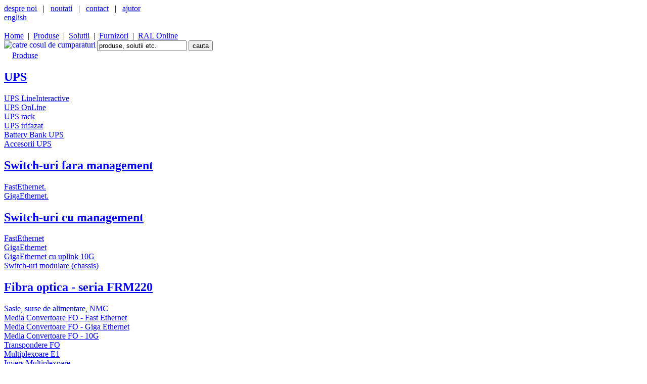

--- FILE ---
content_type: text/html; charset=utf-8
request_url: http://ral.ro/products/Unmanaged%20switches/all
body_size: 7636
content:
 




<!DOCTYPE html PUBLIC "-//W3C//DTD XHTML 1.0 Strict//EN" "http://www.w3.org/TR/xhtml1/DTD/xhtml1-strict.dtd">
<html xmlns="http://www.w3.org/1999/xhtml" xml:lang="en" lang="en">
<head>
    <meta name="google-site-verification" content="D-H-XraDE2oRep-Wq_31_vszRwq5jA5LAEEAtFDDjyc" />
    <link rel="shortcut icon"  type="image/x-icon" href="/images/logo/favicon.ico" />
    <title>Switch-uri fara management | RAL</title>
    <meta http-equiv="Content-Type" content="text/html; charset=utf-8" />
    <meta http-equiv="Content-Style-Type" content="text/css" />
    <meta name="description" content="Switch-uri fara management | RAL. Comanda online cu livrare in 24 ore. Preturi speciale pentru distribuitori." />
    <meta http-equiv="content-language" content="ro" />
    <meta name="google-site-verification" content="HRKBRIc9r_8Xgecvz8hcNjEzCAav09-4ZvsDT4zTvjw" />

    <link href="/stylesheets/organizer.css?1392905521" media="screen" rel="stylesheet" type="text/css" />
    <link href="/stylesheets/liquid-slider.css?1386889049" media="screen" rel="stylesheet" type="text/css" />
    <link href="/stylesheets/animate.css?1386850880" media="screen" rel="stylesheet" type="text/css" />    


    
	    
    

<script src="/javascripts/prototype.js?1261583700" type="text/javascript"></script>
<script src="/javascripts/effects.js?1261583699" type="text/javascript"></script>
<script src="/javascripts/dragdrop.js?1261583699" type="text/javascript"></script>
<script src="/javascripts/controls.js?1261583697" type="text/javascript"></script>
<script src="/javascripts/application.js?1261583693" type="text/javascript"></script>	
 
<script src="/javascripts/div_visibility.js?1261583699" type="text/javascript"></script>	
<script src="/javascripts/search.js?1430892214" type="text/javascript"></script>
<script src="/javascripts/md5.js?1261583699" type="text/javascript"></script>
<script src="/javascripts/others.js?1261583700" type="text/javascript"></script>

<script src="/javascripts/ymaps.js?1261583820" type="text/javascript"></script>
<script src="/javascripts/calendar_date_select/calendar_date_select.js?1261583694" type="text/javascript"></script>
<script src="/javascripts/calendar_date_select/format_ral.js?1261583695" type="text/javascript"></script>
<link href="/stylesheets/calendar_date_select/blue.css?1261491205" media="screen" rel="stylesheet" type="text/css" />
<script src="/javascripts/combined.js?1430892547" type="text/javascript"></script>
<script src="http://ajax.googleapis.com/ajax/libs/jquery/1.9.1/jquery.min.js"></script>
<script src="/javascripts/jquery.easing.1.3.js?1386849217" type="text/javascript"></script>
<script src="/javascripts/jquery.touchSwipe.min.js?1386849234" type="text/javascript"></script>
<script src="/javascripts/jquery.liquid-slider.min.js?1386849233" type="text/javascript"></script>

<script>
    jQuery.noConflict();
    $(function(){
	info(jQuery("#slider-id").liquidSlider());
    });
</script>



</head>

<body  id="ProductList">				

		   			
	    	      		
<div id="Header">	
	    <div class="Top">    	
	    	<div class="Registered">
																	        	    		
	    	</div>			
	        <div class="Menu2">	        					
				<a href="/presentation">despre noi</a> &nbsp; | &nbsp; 
				<a href="/info">noutati</a> &nbsp; | &nbsp; 
				<a href="/contact">contact</a> &nbsp; | &nbsp; 
				<a href="/help?from=products">ajutor</a>&nbsp;  &nbsp; &nbsp;  &nbsp;	
	        </div>
			<div class="Lang">
				<div class="Switch">								
																																	
					<script language = "javascript">
						writeEnglishURL();
					</script>
								
				</div>
	    	</div>
			<div class="Spacer1">&nbsp;</div>
			<div class="ShoppingCart">
			</div>
	    </div>		
	
	    <div class="Bottom" >
		    <div class="Menus">
			   <a href="/">Home</a>
				&nbsp;|&nbsp;
			   <a href="/products">Produse</a>
			    &nbsp;|&nbsp;
			   <a href="/solutions">Solutii</a>
				&nbsp;|&nbsp;
			   <a href="/suppliers">Furnizori</a>
			    &nbsp;|&nbsp;
			   <a href="/ralonline">RAL Online</a>
			   &nbsp;&nbsp;&nbsp;&nbsp;&nbsp;&nbsp;			   
		    </div>
			<div class="Toolbar">	
				<div style="float:left">
					<a href="/ralonline/shopping_cart" title="catre cosul de cumparaturi"><img alt="catre cosul de cumparaturi" src="/images/shopping_cart_empty_15.gif?1253113165" style="float:left; vertical-align:middle; padding-right:3px;" /></a>	    									 	    		
				</div>			
				
			</div>			
		    <div class="Search2">
				<form action="/search" id="SearchForm" method="post" name="SearchForm" onSubmit="return CheckSearch(this);"><div style="margin:0;padding:0;display:inline"><input name="authenticity_token" type="hidden" value="PH3yjCT3RWphkFj0b+mFpsobD82CBHVZX7dNX4dggMs=" /></div>
					<input id="search_key" name="search_key" onblur="javascript:BlurAddSearchKey();" onfocus="javascript:FocusBlankSearchKey()" type="text" value="produse, solutii etc." />
    					<input class="search_submit" name="commit" type="submit" value="cauta" />
				</form>	    	
		    </div>
	    </div>	
</div>
<div class="Clear"></div>

					
	
 
		<div class = "Menu">
			

<div id = "MenuList">
	
	<div class="Header">&nbsp;&nbsp;&nbsp; 
		<a href="/products/all">Produse</a>
	</div>			
	
		
		
		<div class="CategoryOff"><h2><a href="/products/UPS/all">UPS</a></h2></div>
		<div class = "SCategory">
			
				
				<span class="">
					<a href="/products/UPS/UPS%20LineInteractive">UPS LineInteractive</a>
				</span>
				<br>
			
				
				<span class="">
					<a href="/products/UPS/UPS%20OnLine">UPS OnLine</a>
				</span>
				<br>
			
				
				<span class="">
					<a href="/products/UPS/Rack%20mountable%20UPS">UPS rack</a>
				</span>
				<br>
			
				
				<span class="">
					<a href="/products/UPS/Three%20Phase%20UPS">UPS trifazat</a>
				</span>
				<br>
			
				
				<span class="">
					<a href="/products/UPS/Battery%20Bank%20UPS">Battery Bank UPS</a>
				</span>
				<br>
			
				
				<span class="">
					<a href="/products/UPS/UPS%20Accessories">Accesorii UPS</a>
				</span>
				<br>
			
		</div>	
		
		
		<div class="CategoryOn"><h2><a href="/products/Unmanaged%20switches/all">Switch-uri fara management</a></h2></div>
		<div class = "SCategory">
			
				
				<span class="">
					<a href="/products/Unmanaged%20switches/FastEthernet">FastEthernet.</a>
				</span>
				<br>
			
				
				<span class="">
					<a href="/products/Unmanaged%20switches/GigaEthernet">GigaEthernet.</a>
				</span>
				<br>
			
		</div>	
		
		
		<div class="CategoryOff"><h2><a href="/products/Managed%20switches/all">Switch-uri cu management</a></h2></div>
		<div class = "SCategory">
			
				
				<span class="">
					<a href="/products/Managed%20switches/FastEthernet">FastEthernet</a>
				</span>
				<br>
			
				
				<span class="">
					<a href="/products/Managed%20switches/GigaEthernet">GigaEthernet</a>
				</span>
				<br>
			
				
				<span class="">
					<a href="/products/Managed%20switches/GigaEthernet%20with%2010G%20uplink">GigaEthernet cu uplink 10G</a>
				</span>
				<br>
			
				
				<span class="">
					<a href="/products/Managed%20switches/Chassis%20switches">Switch-uri modulare (chassis)</a>
				</span>
				<br>
			
		</div>	
		
		
		<div class="CategoryOff"><h2><a href="/products/Fiber%20Optic%20-%20FRM220%20series/all">Fibra optica - seria FRM220</a></h2></div>
		<div class = "SCategory">
			
				
				<span class="">
					<a href="/products/Fiber%20Optic%20-%20FRM220%20series/Chassis,%20power%20supply,%20NMC">Sasie, surse de alimentare, NMC</a>
				</span>
				<br>
			
				
				<span class="">
					<a href="/products/Fiber%20Optic%20-%20FRM220%20series/Fast%20Ethernet%20Media%20Converters">Media Convertoare FO - Fast Ethernet</a>
				</span>
				<br>
			
				
				<span class="">
					<a href="/products/Fiber%20Optic%20-%20FRM220%20series/Giga%20Ethernet%20Media%20Converters">Media Convertoare FO - Giga Ethernet</a>
				</span>
				<br>
			
				
				<span class="">
					<a href="/products/Fiber%20Optic%20-%20FRM220%20series/10G%20Media%20Converters">Media Convertoare FO - 10G</a>
				</span>
				<br>
			
				
				<span class="">
					<a href="/products/Fiber%20Optic%20-%20FRM220%20series/Fiber%20Optic%20Transponders">Transpondere FO</a>
				</span>
				<br>
			
				
				<span class="">
					<a href="/products/Fiber%20Optic%20-%20FRM220%20series/E1%20Multiplexers">Multiplexoare E1</a>
				</span>
				<br>
			
				
				<span class="">
					<a href="/products/Fiber%20Optic%20-%20FRM220%20series/Inverse%20Multiplexers">Invers Multiplexoare</a>
				</span>
				<br>
			
				
				<span class="">
					<a href="/products/Fiber%20Optic%20-%20FRM220%20series/Fiber%20Optic%20Modems">Modem-uri Fibra Optica</a>
				</span>
				<br>
			
		</div>	
		
		
		<div class="CategoryOff"><h2><a href="/products/Fiber%20Optic%20-%20FMC%20series/all">Fibra Optica - seria FMC</a></h2></div>
		<div class = "SCategory">
			
				
				<span class="">
					<a href="/products/Fiber%20Optic%20-%20FMC%20series/Chassis">Sasie</a>
				</span>
				<br>
			
				
				<span class="">
					<a href="/products/Fiber%20Optic%20-%20FMC%20series/Mediaconverters">Media Convertoare</a>
				</span>
				<br>
			
		</div>	
		
		
		<div class="CategoryOff"><h2><a href="/products/Optic%20fiber/all">Fibra Optica</a></h2></div>
		<div class = "SCategory">
			
				
				<span class="">
					<a href="/products/Optic%20fiber/ETH-FO%20mediaconvertors">Media Convertoare ETH-FO</a>
				</span>
				<br>
			
				
				<span class="">
					<a href="/products/Optic%20fiber/E1%7CSerial-FO%20mediaconvertors">Media Convertoare E1|SERIAL-FO</a>
				</span>
				<br>
			
				
				<span class="">
					<a href="/products/Optic%20fiber/FO%20concentration%20solutions">Solutii de concentrare FO</a>
				</span>
				<br>
			
				
				<span class="">
					<a href="/products/Optic%20fiber/GBIC%20&amp;%20miniGBIC%20mediaconvertors">Module miniGBIC si GBIC</a>
				</span>
				<br>
			
				
				<span class="">
					<a href="/products/Optic%20fiber/CWDM%20solutions">Solutii CWDM</a>
				</span>
				<br>
			
				
				<span class="">
					<a href="/products/Optic%20fiber/GPON%20solutions">Solutii GPON</a>
				</span>
				<br>
			
				
				<span class="">
					<a href="/products/Optic%20fiber/Testers%20and%20analyzers">Testere si analizoare</a>
				</span>
				<br>
			
		</div>	
		
		
		<div class="CategoryOff"><h2><a href="/products/Optical%20Modules/all">Module Optice</a></h2></div>
		<div class = "SCategory">
			
				
				<span class="">
					<a href="/products/Optical%20Modules/Fast%20Ethernet%20SFP">SFP Fast Ethernet</a>
				</span>
				<br>
			
				
				<span class="">
					<a href="/products/Optical%20Modules/Giga%20Ethernet%20SFP">SFP Giga Ethernet</a>
				</span>
				<br>
			
				
				<span class="">
					<a href="/products/Optical%20Modules/Copper%20SFP">SFP Cupru</a>
				</span>
				<br>
			
				
				<span class="">
					<a href="/products/Optical%20Modules/SFP+">SFP+</a>
				</span>
				<br>
			
				
				<span class="">
					<a href="/products/Optical%20Modules/XENPAK">XENPAK</a>
				</span>
				<br>
			
				
				<span class="">
					<a href="/products/Optical%20Modules/XFP">XFP</a>
				</span>
				<br>
			
				
				<span class="">
					<a href="/products/Optical%20Modules/X2">X2</a>
				</span>
				<br>
			
				
				<span class="">
					<a href="/products/Optical%20Modules/CWDM">CWDM</a>
				</span>
				<br>
			
				
				<span class="">
					<a href="/products/Optical%20Modules/GBIC">GBIC</a>
				</span>
				<br>
			
		</div>	
		
		
		<div class="CategoryOff"><h2><a href="/products/Wireless%20devices/all">Echipamente Wireless</a></h2></div>
		<div class = "SCategory">
			
				
				<span class="">
					<a href="/products/Wireless%20devices/AP-indoor">AP-indoor</a>
				</span>
				<br>
			
				
				<span class="">
					<a href="/products/Wireless%20devices/Ap-outdoor">AP-outdoor</a>
				</span>
				<br>
			
				
				<span class="">
					<a href="/products/Wireless%20devices/Indor%20wireless%20antenna">Antene wireless indoor</a>
				</span>
				<br>
			
				
				<span class="">
					<a href="/products/Wireless%20devices/Outdoor%20wireless%20antenna">Antene wireless outdoor</a>
				</span>
				<br>
			
				
				<span class="">
					<a href="/products/Wireless%20devices/SOHO%20Routers">Routere SOHO</a>
				</span>
				<br>
			
				
				<span class="">
					<a href="/products/Wireless%20devices/Wirelss%20connectors">Conectica wireless</a>
				</span>
				<br>
			
				
				<span class="">
					<a href="/products/Wireless%20devices/Wireless%20adapters">Adaptoare wireless</a>
				</span>
				<br>
			
				
				<span class="">
					<a href="/products/Wireless%20devices/POE%20supply">Alimentare PoE</a>
				</span>
				<br>
			
		</div>	
		
		
		<div class="CategoryOff"><h2><a href="/products/VoIP%20devices/all">Echipamente VoIP</a></h2></div>
		<div class = "SCategory">
			
				
				<span class="">
					<a href="/products/VoIP%20devices/Digital%20phones">Telefoane digitale</a>
				</span>
				<br>
			
				
				<span class="">
					<a href="/products/VoIP%20devices/Analogic%20gateways">Gateway-uri analogice</a>
				</span>
				<br>
			
				
				<span class="">
					<a href="/products/VoIP%20devices/Digital%20gateways">Gateway-uri digitale</a>
				</span>
				<br>
			
				
				<span class="">
					<a href="/products/VoIP%20devices/IP%20PBX">Centrale IP PBX</a>
				</span>
				<br>
			
		</div>	
		
		
		<div class="CategoryOff"><h2><a href="/products/xDSL%20concentrations%20solutions/all">Solutii de concentrare xDSL</a></h2></div>
		<div class = "SCategory">
			
				
				<span class="">
					<a href="/products/xDSL%20concentrations%20solutions/ADLS%20clients">Clienti ADSL</a>
				</span>
				<br>
			
				
				<span class="">
					<a href="/products/xDSL%20concentrations%20solutions/VDSL%20clients">Clienti VDSL</a>
				</span>
				<br>
			
				
				<span class="">
					<a href="/products/xDSL%20concentrations%20solutions/G%20shdsl%20clients">Clienti G.shdsl</a>
				</span>
				<br>
			
				
				<span class="">
					<a href="/products/xDSL%20concentrations%20solutions/G%20shdslbis%20clients">Clienti G.SHDSL.bis</a>
				</span>
				<br>
			
				
				<span class="">
					<a href="/products/xDSL%20concentrations%20solutions/xDSL%20concentrators">Concentratoare xDSL</a>
				</span>
				<br>
			
		</div>	
		
		
		<div class="CategoryOff"><h2><a href="/products/E1%20devices/all">Echipamente E1</a></h2></div>
		<div class = "SCategory">
			
				
				<span class="">
					<a href="/products/E1%20devices/E1%20network%20acesss%20converters">Convertoare acces retea E1</a>
				</span>
				<br>
			
				
				<span class="">
					<a href="/products/E1%20devices/E1%20transport%20-%20modular">Echipamente modulare-Transport E1</a>
				</span>
				<br>
			
				
				<span class="">
					<a href="/products/E1%20devices/E1%20transport%20-%20compact">Echipamente compacte-Transport E1</a>
				</span>
				<br>
			
				
				<span class="">
					<a href="/products/E1%20devices/Testers">Echiapamente de testare</a>
				</span>
				<br>
			
		</div>	
		
		
		<div class="CategoryOff"><h2><a href="/products/Passive%20copper/all">Pasive cupru</a></h2></div>
		<div class = "SCategory">
			
				
				<span class="">
					<a href="/products/Passive%20copper/UTP%20network%20cable">Cablu retea UTP</a>
				</span>
				<br>
			
				
				<span class="">
					<a href="/products/Passive%20copper/FTP%20network%20cable">Cablu retea FTP</a>
				</span>
				<br>
			
				
				<span class="">
					<a href="/products/Passive%20copper/Special%20network%20cable">Cabluri retea speciale</a>
				</span>
				<br>
			
				
				<span class="">
					<a href="/products/Passive%20copper/Phone%20&amp;%20data%20connectors">Prize si Conectori de date/telefon</a>
				</span>
				<br>
			
				
				<span class="">
					<a href="/products/Passive%20copper/cat5%20UTP%20patchcords">Patch cord-uri UTP cat5</a>
				</span>
				<br>
			
				
				<span class="">
					<a href="/products/Passive%20copper/cat6%20UTP%20patchcords">Patch cord-uri UTP cat6</a>
				</span>
				<br>
			
				
				<span class="">
					<a href="/products/Passive%20copper/cat5%20FTP%20patchcords">Patch cord-uri FTP cat5</a>
				</span>
				<br>
			
				
				<span class="">
					<a href="/products/Passive%20copper/cat6%20FTP%20pathcords">Patch cord-uri FTP cat6</a>
				</span>
				<br>
			
				
				<span class="">
					<a href="/products/Passive%20copper/SFTP%20pathcords">Patch cord-uri SFTP</a>
				</span>
				<br>
			
				
				<span class="">
					<a href="/products/Passive%20copper/Patchpanel">Patchpanel</a>
				</span>
				<br>
			
				
				<span class="">
					<a href="/products/Passive%20copper/WireManager">WireManager</a>
				</span>
				<br>
			
				
				<span class="">
					<a href="/products/Passive%20copper/Cablare%20trunchiuri%20voce">Cablare trunchiuri voce</a>
				</span>
				<br>
			
				
				<span class="">
					<a href="/products/Passive%20copper/Installing%20tools">Unelte instalare</a>
				</span>
				<br>
			
				
				<span class="">
					<a href="/products/Passive%20copper/Network%20testers">Testere de retea</a>
				</span>
				<br>
			
		</div>	
		
		
		<div class="CategoryOff"><h2><a href="/products/Passive%20optic%20fiber/all">Pasive FibraOptica</a></h2></div>
		<div class = "SCategory">
			
				
				<span class="">
					<a href="/products/Passive%20optic%20fiber/FO%20cable">Cablu FO</a>
				</span>
				<br>
			
				
				<span class="">
					<a href="/products/Passive%20optic%20fiber/FO%20patchcords">Patchcord FO</a>
				</span>
				<br>
			
				
				<span class="">
					<a href="/products/Passive%20optic%20fiber/Pigtail%20FO">Pigtail FO</a>
				</span>
				<br>
			
				
				<span class="">
					<a href="/products/Passive%20optic%20fiber/FO%20connectors">Conectori FO</a>
				</span>
				<br>
			
				
				<span class="">
					<a href="/products/Passive%20optic%20fiber/FO%20atenuators">Atenuatori FO</a>
				</span>
				<br>
			
				
				<span class="">
					<a href="/products/Passive%20optic%20fiber/FO%20adapters">Adaptori FO</a>
				</span>
				<br>
			
				
				<span class="">
					<a href="/products/Passive%20optic%20fiber/Sleeve">Sleeve</a>
				</span>
				<br>
			
				
				<span class="">
					<a href="/products/Passive%20optic%20fiber/Optic%20closure">Optic Closure</a>
				</span>
				<br>
			
				
				<span class="">
					<a href="/products/Passive%20optic%20fiber/ODF%20(FO%20distribution%20boxes)">ODF (Cutii de distributie FO)</a>
				</span>
				<br>
			
				
				<span class="">
					<a href="/products/Passive%20optic%20fiber/Indoor%20FO%20terminal%20box">Terminal box FO-interior</a>
				</span>
				<br>
			
				
				<span class="">
					<a href="/products/Passive%20optic%20fiber/Outdoor%20FO%20terminal%20box">Terminal box FO-exterior</a>
				</span>
				<br>
			
				
				<span class="">
					<a href="/products/Passive%20optic%20fiber/Installing%20tools">Unelte de instalare</a>
				</span>
				<br>
			
		</div>	
		
		
		<div class="CategoryOff"><h2><a href="/products/Other/all">Altele</a></h2></div>
		<div class = "SCategory">
			
				
				<span class="">
					<a href="/products/Other/Network%20adapters">Placi de retea</a>
				</span>
				<br>
			
				
				<span class="">
					<a href="/products/Other/Interface%20convertors">Convertoare de interfata</a>
				</span>
				<br>
			
				
				<span class="">
					<a href="/products/Other/Media%20devices">Echipamente media</a>
				</span>
				<br>
			
				
				<span class="">
					<a href="/products/Other/Multiport%20serial%20devices">Seriale Multiport</a>
				</span>
				<br>
			
		</div>	
		
		
		<div class="CategoryOff"><h2><a href="/products/Racks%20and%20accessories/all">Rack-uri si accesorii</a></h2></div>
		<div class = "SCategory">
			
				
				<span class="">
					<a href="/products/Racks%20and%20accessories/Racks">Rack-uri</a>
				</span>
				<br>
			
				
				<span class="">
					<a href="/products/Racks%20and%20accessories/Accessories">Accesorii</a>
				</span>
				<br>
			
		</div>	
	
	
	<div class="Footer"></div>
</div>

		</div>
		<div class="Spacer"></div>	
		
					
					
			
			<div style = "float: left; border-bottom:2px solid #cee1ef; margin: 0 0 2px 0; height: 30px; width: 718px;">			
			<div class="breadcrumb"><div class="logo-block"><img alt="R" src="/images/logo/logo_no_background.png" >&nbsp;</div><div class="secondary-block"><a href="/products/all">Produse</a></div><div class="separator">&nbsp;&raquo;&nbsp;</div><div class="primary-block">Switch-uri fara management</div> </div>							
			
			<div class="pagination"><span class="disabled prev_page">&laquo</span> <span class="current">1</span> <a href="/products/Unmanaged%20switches/all?page=2" rel="next">2</a> <a href="/products/Unmanaged%20switches/all?page=3">3</a> <a href="/products/Unmanaged%20switches/all?page=2" class="next_page" rel="next">&raquo</a></div>
			</div>
		
														
		<div class = "ProductContent">																															
			


	
		<div class = "Content">
			<div class = "Name">
				<h3><a href="/products/Unmanaged+switches/FastEthernet/RP-SW16P/20400">Switch Fast Ethernet 16 porturi, rack 19 </a></h3>
				<h3 style="font-size:12px">Cod:&nbsp;<a href="/products/Unmanaged+switches/FastEthernet/RP-SW16P/20400">RP-SW16P</a>
				&nbsp; &nbsp; Producator:&nbsp;REPOTEC</h3>
			</div>
									
			<div class = "Img">
			    <table> <td align="center" style="width:142px; height: 142px;">
				<a href="/products/Unmanaged+switches/FastEthernet/RP-SW16P/20400"><img alt="Switch Fast Ethernet 16 porturi, rack 19 | REPOTEC | RP-SW16P" src="http://www.ral.ro/template/product_pictures_small/SW16PSW24P_11.gif" width="142px" /></a>
			    </td></table>
			</div>
			<div class = "Info"><p>
				RP-SW16P este proiectat sa permita transmisii simultane de pachete pe un canal de inalta viteza, intern. Poate astfel partitiona o retea mai eficient decat un bridge sau un router, in cele mai multe medii de lucru. Acest switch suporta standarde IEEE 802.3 10Base-T Ethernet and IEEE 802.3u 100Base-TX Fast Ethernet. 
			</div>
		</div>			
		<div class = "BuyBox">
	<p>
		
			<!--Distributie: 
			<span class="Price">
				167,34
			</span><br/>
			-->
			<span style = "font-size: 10px;"></span>
			<span class="Price">
				187,78			
			</span>								
			
			<br/>RON cu TVA<br><br/>	
		
		<span class = "GrayBold">
			Garantie
		</span><br/>
		<span class = "Blue">
			 
				24
				luni
			
		</span><br/>
		
		<span class = "GrayBold">
			Disponibilitate
		</span><br/>
		<span class = "Blue">
			
			<font color=#000>
				la comanda			
			</font>
			
		</span><br/><br/>
	</p>
		
		<form action="/ralonline/shopping_cart/add_to_cart/20400" method="post"><div style="margin:0;padding:0;display:inline"><input name="authenticity_token" type="hidden" value="PH3yjCT3RWphkFj0b+mFpsobD82CBHVZX7dNX4dggMs=" /></div>
			
				<div class="NoStock">
					<input type="submit" value = "Adauga in cos" disabled="true">
								
				</div>
				
			<div class="Details">
				<a href="/products/Unmanaged+switches/FastEthernet/RP-SW16P/20400">Detalii &raquo; </a>
			</div>		
		
		</form><br/><br/>				
</div>		
		
		
						

	
		<div class = "Content">
			<div class = "Name">
				<h3><a href="/products/Unmanaged+switches/FastEthernet/RP-PE16T%252F8A/20405">Switch Fast Ethernet 16 porturi/8 porturi PoE </a></h3>
				<h3 style="font-size:12px">Cod:&nbsp;<a href="/products/Unmanaged+switches/FastEthernet/RP-PE16T%252F8A/20405">RP-PE16T/8A</a>
				&nbsp; &nbsp; Producator:&nbsp;REPOTEC</h3>
			</div>
									
			<div class = "Img">
			    <table> <td align="center" style="width:142px; height: 142px;">
				<a href="/products/Unmanaged+switches/FastEthernet/RP-PE16T%252F8A/20405"><img alt="Switch Fast Ethernet 16 porturi/8 porturi PoE | REPOTEC | RP-PE16T/8A" src="http://www.ral.ro/template/product_pictures_small/PE16T8A.jpg" width="142px" /></a>
			    </td></table>
			</div>
			<div class = "Info"><p>
				Switch Fast Ethernet 16 porturi /8 porturi PoE 
			</div>
		</div>			
		<div class = "BuyBox">
	<p>
		
			<!--Distributie: 
			<span class="Price">
				777,31
			</span><br/>
			-->
			<span style = "font-size: 10px;"></span>
			<span class="Price">
				872,28			
			</span>								
			
			<br/>RON cu TVA<br><br/>	
		
		<span class = "GrayBold">
			Garantie
		</span><br/>
		<span class = "Blue">
			 
				24
				luni
			
		</span><br/>
		
		<span class = "GrayBold">
			Disponibilitate
		</span><br/>
		<span class = "Blue">
			
			<font color=#00aa00>
				disponibil			
			</font>
			
		</span><br/><br/>
	</p>
		
		<form action="/ralonline/shopping_cart/add_to_cart/20405" method="post"><div style="margin:0;padding:0;display:inline"><input name="authenticity_token" type="hidden" value="PH3yjCT3RWphkFj0b+mFpsobD82CBHVZX7dNX4dggMs=" /></div>
			
				<div class="Stock">
					<input type="submit" value = "Adauga in cos">
								
				</div>
				
			<div class="Details">
				<a href="/products/Unmanaged+switches/FastEthernet/RP-PE16T%252F8A/20405">Detalii &raquo; </a>
			</div>		
		
		</form><br/><br/>				
</div>		
		
		
						

	
		<div class = "Content">
			<div class = "Name">
				<h3><a href="/products/Unmanaged+switches/GigaEthernet/RP-G1600DvB/20403">Switch Giga Ethernet 16 porturi, rack 19 </a></h3>
				<h3 style="font-size:12px">Cod:&nbsp;<a href="/products/Unmanaged+switches/GigaEthernet/RP-G1600DvB/20403">RP-G1600DvB</a>
				&nbsp; &nbsp; Producator:&nbsp;REPOTEC</h3>
			</div>
									
			<div class = "Img">
			    <table> <td align="center" style="width:142px; height: 142px;">
				<a href="/products/Unmanaged+switches/GigaEthernet/RP-G1600DvB/20403"><img alt="Switch Giga Ethernet 16 porturi, rack 19 | REPOTEC | RP-G1600DvB" src="http://www.ral.ro/template/product_pictures_small/G1600DvB.jpg" width="142px" /></a>
			    </td></table>
			</div>
			<div class = "Info"><p>
				RP-G1600DB este un siwtch rack-mountable avand 16* 10/100/1000Mbps porturi Gigabit Arhitectura store- and-forward permite transferarea pachetelor de date fara blocari iar fFlow control asigura corectitudinea transmisiei. Mecanismele 802.3x si backpressure flow control lucreaza atat in full cat si in half duplex 
			</div>
		</div>			
		<div class = "BuyBox">
	<p>
		
			<!--Distributie: 
			<span class="Price">
				473,94
			</span><br/>
			-->
			<span style = "font-size: 10px;"></span>
			<span class="Price">
				531,84			
			</span>								
			
			<br/>RON cu TVA<br><br/>	
		
		<span class = "GrayBold">
			Garantie
		</span><br/>
		<span class = "Blue">
			 
				24
				luni
			
		</span><br/>
		
		<span class = "GrayBold">
			Disponibilitate
		</span><br/>
		<span class = "Blue">
			
			<font color=#000>
				la comanda			
			</font>
			
		</span><br/><br/>
	</p>
		
		<form action="/ralonline/shopping_cart/add_to_cart/20403" method="post"><div style="margin:0;padding:0;display:inline"><input name="authenticity_token" type="hidden" value="PH3yjCT3RWphkFj0b+mFpsobD82CBHVZX7dNX4dggMs=" /></div>
			
				<div class="NoStock">
					<input type="submit" value = "Adauga in cos" disabled="true">
								
				</div>
				
			<div class="Details">
				<a href="/products/Unmanaged+switches/GigaEthernet/RP-G1600DvB/20403">Detalii &raquo; </a>
			</div>		
		
		</form><br/><br/>				
</div>		
		
		
						

	
		<div class = "Content">
			<div class = "Name">
				<h3><a href="/products/Unmanaged+switches/FastEthernet/TL-SF1016DS/21935">SWITCH TP-LINK 16 porturi 10/100Mbps. carcasa metalica </a></h3>
				<h3 style="font-size:12px">Cod:&nbsp;<a href="/products/Unmanaged+switches/FastEthernet/TL-SF1016DS/21935">TL-SF1016DS</a>
				&nbsp; &nbsp; Producator:&nbsp;OPTICNETWORK</h3>
			</div>
									
			<div class = "Img">
			    <table> <td align="center" style="width:142px; height: 142px;">
				<a href="/products/Unmanaged+switches/FastEthernet/TL-SF1016DS/21935"><img alt="SWITCH TP-LINK 16 porturi 10/100Mbps. carcasa metalica | OPTICNETWORK | TL-SF1016DS" src="/images/image_na.jpg?1253113119" width="142px" /></a>
			    </td></table>
			</div>
			<div class = "Info"><p>
				 
			</div>
		</div>			
		<div class = "BuyBox">
	<p>
		
			<!--Distributie: 
			<span class="Price">
				186,00
			</span><br/>
			-->
			<span style = "font-size: 10px;"></span>
			<span class="Price">
				208,73			
			</span>								
			
			<br/>RON cu TVA<br><br/>	
		
		<span class = "GrayBold">
			Garantie
		</span><br/>
		<span class = "Blue">
			 
				24
				luni
			
		</span><br/>
		
		<span class = "GrayBold">
			Disponibilitate
		</span><br/>
		<span class = "Blue">
			
			<font color=#000>
				la comanda			
			</font>
			
		</span><br/><br/>
	</p>
		
		<form action="/ralonline/shopping_cart/add_to_cart/21935" method="post"><div style="margin:0;padding:0;display:inline"><input name="authenticity_token" type="hidden" value="PH3yjCT3RWphkFj0b+mFpsobD82CBHVZX7dNX4dggMs=" /></div>
			
				<div class="NoStock">
					<input type="submit" value = "Adauga in cos" disabled="true">
								
				</div>
				
			<div class="Details">
				<a href="/products/Unmanaged+switches/FastEthernet/TL-SF1016DS/21935">Detalii &raquo; </a>
			</div>		
		
		</form><br/><br/>				
</div>		
		
		
						

	
		<div class = "Content">
			<div class = "Name">
				<h3><a href="/products/Unmanaged+switches/GigaEthernet/TL-SG1008D/22014">SWITCH TP-LINK 8 porturi Gigabit, carcasa plastic </a></h3>
				<h3 style="font-size:12px">Cod:&nbsp;<a href="/products/Unmanaged+switches/GigaEthernet/TL-SG1008D/22014">TL-SG1008D</a>
				&nbsp; &nbsp; Producator:&nbsp;OPTICNETWORK</h3>
			</div>
									
			<div class = "Img">
			    <table> <td align="center" style="width:142px; height: 142px;">
				<a href="/products/Unmanaged+switches/GigaEthernet/TL-SG1008D/22014"><img alt="SWITCH TP-LINK 8 porturi Gigabit, carcasa plastic | OPTICNETWORK | TL-SG1008D" src="/images/image_na.jpg?1253113119" width="142px" /></a>
			    </td></table>
			</div>
			<div class = "Info"><p>
				 
			</div>
		</div>			
		<div class = "BuyBox">
	<p>
		
			<!--Distributie: 
			<span class="Price">
				99,20
			</span><br/>
			-->
			<span style = "font-size: 10px;"></span>
			<span class="Price">
				111,32			
			</span>								
			
			<br/>RON cu TVA<br><br/>	
		
		<span class = "GrayBold">
			Garantie
		</span><br/>
		<span class = "Blue">
			 
				24
				luni
			
		</span><br/>
		
		<span class = "GrayBold">
			Disponibilitate
		</span><br/>
		<span class = "Blue">
			
			<font color=#000>
				la comanda			
			</font>
			
		</span><br/><br/>
	</p>
		
		<form action="/ralonline/shopping_cart/add_to_cart/22014" method="post"><div style="margin:0;padding:0;display:inline"><input name="authenticity_token" type="hidden" value="PH3yjCT3RWphkFj0b+mFpsobD82CBHVZX7dNX4dggMs=" /></div>
			
				<div class="NoStock">
					<input type="submit" value = "Adauga in cos" disabled="true">
								
				</div>
				
			<div class="Details">
				<a href="/products/Unmanaged+switches/GigaEthernet/TL-SG1008D/22014">Detalii &raquo; </a>
			</div>		
		
		</form><br/><br/>				
</div>		
		
		
						

	
		<div class = "Content">
			<div class = "Name">
				<h3><a href="/products/Unmanaged+switches/FastEthernet/TL-SF1024D/21936">SWITCH TP-LINK 24 porturi 10/100Mbps. carcasa metalica </a></h3>
				<h3 style="font-size:12px">Cod:&nbsp;<a href="/products/Unmanaged+switches/FastEthernet/TL-SF1024D/21936">TL-SF1024D</a>
				&nbsp; &nbsp; Producator:&nbsp;OPTICNETWORK</h3>
			</div>
									
			<div class = "Img">
			    <table> <td align="center" style="width:142px; height: 142px;">
				<a href="/products/Unmanaged+switches/FastEthernet/TL-SF1024D/21936"><img alt="SWITCH TP-LINK 24 porturi 10/100Mbps. carcasa metalica | OPTICNETWORK | TL-SF1024D" src="/images/image_na.jpg?1253113119" width="142px" /></a>
			    </td></table>
			</div>
			<div class = "Info"><p>
				 
			</div>
		</div>			
		<div class = "BuyBox">
	<p>
		
			<!--Distributie: 
			<span class="Price">
				235,60
			</span><br/>
			-->
			<span style = "font-size: 10px;"></span>
			<span class="Price">
				264,39			
			</span>								
			
			<br/>RON cu TVA<br><br/>	
		
		<span class = "GrayBold">
			Garantie
		</span><br/>
		<span class = "Blue">
			 
				24
				luni
			
		</span><br/>
		
		<span class = "GrayBold">
			Disponibilitate
		</span><br/>
		<span class = "Blue">
			
			<font color=#000>
				la comanda			
			</font>
			
		</span><br/><br/>
	</p>
		
		<form action="/ralonline/shopping_cart/add_to_cart/21936" method="post"><div style="margin:0;padding:0;display:inline"><input name="authenticity_token" type="hidden" value="PH3yjCT3RWphkFj0b+mFpsobD82CBHVZX7dNX4dggMs=" /></div>
			
				<div class="NoStock">
					<input type="submit" value = "Adauga in cos" disabled="true">
								
				</div>
				
			<div class="Details">
				<a href="/products/Unmanaged+switches/FastEthernet/TL-SF1024D/21936">Detalii &raquo; </a>
			</div>		
		
		</form><br/><br/>				
</div>		
		
		
						

	
		<div class = "Content">
			<div class = "Name">
				<h3><a href="/products/Unmanaged+switches/GigaEthernet/TL-SG1005D/21968">SWITCH TP-LINK 5 porturi Gigabit, carcasa plastic </a></h3>
				<h3 style="font-size:12px">Cod:&nbsp;<a href="/products/Unmanaged+switches/GigaEthernet/TL-SG1005D/21968">TL-SG1005D</a>
				&nbsp; &nbsp; Producator:&nbsp;OPTICNETWORK</h3>
			</div>
									
			<div class = "Img">
			    <table> <td align="center" style="width:142px; height: 142px;">
				<a href="/products/Unmanaged+switches/GigaEthernet/TL-SG1005D/21968"><img alt="SWITCH TP-LINK 5 porturi Gigabit, carcasa plastic | OPTICNETWORK | TL-SG1005D" src="/images/image_na.jpg?1253113119" width="142px" /></a>
			    </td></table>
			</div>
			<div class = "Info"><p>
				 
			</div>
		</div>			
		<div class = "BuyBox">
	<p>
		
			<!--Distributie: 
			<span class="Price">
				68,20
			</span><br/>
			-->
			<span style = "font-size: 10px;"></span>
			<span class="Price">
				76,53			
			</span>								
			
			<br/>RON cu TVA<br><br/>	
		
		<span class = "GrayBold">
			Garantie
		</span><br/>
		<span class = "Blue">
			 
				24
				luni
			
		</span><br/>
		
		<span class = "GrayBold">
			Disponibilitate
		</span><br/>
		<span class = "Blue">
			
			<font color=#000>
				la comanda			
			</font>
			
		</span><br/><br/>
	</p>
		
		<form action="/ralonline/shopping_cart/add_to_cart/21968" method="post"><div style="margin:0;padding:0;display:inline"><input name="authenticity_token" type="hidden" value="PH3yjCT3RWphkFj0b+mFpsobD82CBHVZX7dNX4dggMs=" /></div>
			
				<div class="NoStock">
					<input type="submit" value = "Adauga in cos" disabled="true">
								
				</div>
				
			<div class="Details">
				<a href="/products/Unmanaged+switches/GigaEthernet/TL-SG1005D/21968">Detalii &raquo; </a>
			</div>		
		
		</form><br/><br/>				
</div>		
		
		
						

	
		<div class = "Content">
			<div class = "Name">
				<h3><a href="/products/Unmanaged+switches/GigaEthernet/TL-SG1024D/21937">SWITCH TP-LINK 24 porturi Gigabit </a></h3>
				<h3 style="font-size:12px">Cod:&nbsp;<a href="/products/Unmanaged+switches/GigaEthernet/TL-SG1024D/21937">TL-SG1024D</a>
				&nbsp; &nbsp; Producator:&nbsp;OPTICNETWORK</h3>
			</div>
									
			<div class = "Img">
			    <table> <td align="center" style="width:142px; height: 142px;">
				<a href="/products/Unmanaged+switches/GigaEthernet/TL-SG1024D/21937"><img alt="SWITCH TP-LINK 24 porturi Gigabit | OPTICNETWORK | TL-SG1024D" src="/images/image_na.jpg?1253113119" width="142px" /></a>
			    </td></table>
			</div>
			<div class = "Info"><p>
				 
			</div>
		</div>			
		<div class = "BuyBox">
	<p>
		
			<!--Distributie: 
			<span class="Price">
				455,08
			</span><br/>
			-->
			<span style = "font-size: 10px;"></span>
			<span class="Price">
				510,68			
			</span>								
			
			<br/>RON cu TVA<br><br/>	
		
		<span class = "GrayBold">
			Garantie
		</span><br/>
		<span class = "Blue">
			 
				24
				luni
			
		</span><br/>
		
		<span class = "GrayBold">
			Disponibilitate
		</span><br/>
		<span class = "Blue">
			
			<font color=#000>
				la comanda			
			</font>
			
		</span><br/><br/>
	</p>
		
		<form action="/ralonline/shopping_cart/add_to_cart/21937" method="post"><div style="margin:0;padding:0;display:inline"><input name="authenticity_token" type="hidden" value="PH3yjCT3RWphkFj0b+mFpsobD82CBHVZX7dNX4dggMs=" /></div>
			
				<div class="NoStock">
					<input type="submit" value = "Adauga in cos" disabled="true">
								
				</div>
				
			<div class="Details">
				<a href="/products/Unmanaged+switches/GigaEthernet/TL-SG1024D/21937">Detalii &raquo; </a>
			</div>		
		
		</form><br/><br/>				
</div>		
		
		
						

	
		<div class = "Content">
			<div class = "Name">
				<h3><a href="/products/Unmanaged+switches/FastEthernet/MS108/21915">SWITCH MERCUSYS 8 porturi 10/100Mbps, carcasa plastic </a></h3>
				<h3 style="font-size:12px">Cod:&nbsp;<a href="/products/Unmanaged+switches/FastEthernet/MS108/21915">MS108</a>
				&nbsp; &nbsp; Producator:&nbsp;OPTICNETWORK</h3>
			</div>
									
			<div class = "Img">
			    <table> <td align="center" style="width:142px; height: 142px;">
				<a href="/products/Unmanaged+switches/FastEthernet/MS108/21915"><img alt="SWITCH MERCUSYS 8 porturi 10/100Mbps, carcasa plastic | OPTICNETWORK | MS108" src="/images/image_na.jpg?1253113119" width="142px" /></a>
			    </td></table>
			</div>
			<div class = "Info"><p>
				 
			</div>
		</div>			
		<div class = "BuyBox">
	<p>
		
			<!--Distributie: 
			<span class="Price">
				29,76
			</span><br/>
			-->
			<span style = "font-size: 10px;"></span>
			<span class="Price">
				33,40			
			</span>								
			
			<br/>RON cu TVA<br><br/>	
		
		<span class = "GrayBold">
			Garantie
		</span><br/>
		<span class = "Blue">
			 
				24
				luni
			
		</span><br/>
		
		<span class = "GrayBold">
			Disponibilitate
		</span><br/>
		<span class = "Blue">
			
			<font color=#000>
				la comanda			
			</font>
			
		</span><br/><br/>
	</p>
		
		<form action="/ralonline/shopping_cart/add_to_cart/21915" method="post"><div style="margin:0;padding:0;display:inline"><input name="authenticity_token" type="hidden" value="PH3yjCT3RWphkFj0b+mFpsobD82CBHVZX7dNX4dggMs=" /></div>
			
				<div class="NoStock">
					<input type="submit" value = "Adauga in cos" disabled="true">
								
				</div>
				
			<div class="Details">
				<a href="/products/Unmanaged+switches/FastEthernet/MS108/21915">Detalii &raquo; </a>
			</div>		
		
		</form><br/><br/>				
</div>		
		
		
						

	
		<div class = "Content">
			<div class = "Name">
				<h3><a href="/products/Unmanaged+switches/FastEthernet/MS105/21914">SWITCH MERCUSYS 5 porturi 10/100Mbps, carcasa plastic </a></h3>
				<h3 style="font-size:12px">Cod:&nbsp;<a href="/products/Unmanaged+switches/FastEthernet/MS105/21914">MS105</a>
				&nbsp; &nbsp; Producator:&nbsp;OPTICNETWORK</h3>
			</div>
									
			<div class = "Img">
			    <table> <td align="center" style="width:142px; height: 142px;">
				<a href="/products/Unmanaged+switches/FastEthernet/MS105/21914"><img alt="SWITCH MERCUSYS 5 porturi 10/100Mbps, carcasa plastic | OPTICNETWORK | MS105" src="/images/image_na.jpg?1253113119" width="142px" /></a>
			    </td></table>
			</div>
			<div class = "Info"><p>
				 
			</div>
		</div>			
		<div class = "BuyBox">
	<p>
		
			<!--Distributie: 
			<span class="Price">
				31,00
			</span><br/>
			-->
			<span style = "font-size: 10px;"></span>
			<span class="Price">
				34,79			
			</span>								
			
			<br/>RON cu TVA<br><br/>	
		
		<span class = "GrayBold">
			Garantie
		</span><br/>
		<span class = "Blue">
			 
				24
				luni
			
		</span><br/>
		
		<span class = "GrayBold">
			Disponibilitate
		</span><br/>
		<span class = "Blue">
			
			<font color=#000>
				la comanda			
			</font>
			
		</span><br/><br/>
	</p>
		
		<form action="/ralonline/shopping_cart/add_to_cart/21914" method="post"><div style="margin:0;padding:0;display:inline"><input name="authenticity_token" type="hidden" value="PH3yjCT3RWphkFj0b+mFpsobD82CBHVZX7dNX4dggMs=" /></div>
			
				<div class="NoStock">
					<input type="submit" value = "Adauga in cos" disabled="true">
								
				</div>
				
			<div class="Details">
				<a href="/products/Unmanaged+switches/FastEthernet/MS105/21914">Detalii &raquo; </a>
			</div>		
		
		</form><br/><br/>				
</div>		
		
		
						


<br>

<div class="pagination" style="width: 100%"><span class="disabled prev_page">&laquo</span> <span class="current">1</span> <a href="/products/Unmanaged%20switches/all?page=2" rel="next">2</a> <a href="/products/Unmanaged%20switches/all?page=3">3</a> <a href="/products/Unmanaged%20switches/all?page=2" class="next_page" rel="next">&raquo</a></div>

<br>	
													
		</div>		
		
		<div class ="Spacer">&nbsp;</div>
		<div class ="Filters">
	<table width="160" border="0" cellspacing="0" cellpadding="0">
      <tr>
        <td class="Header" align="left" valign="middle">Filtrare</td>
      </tr>      	  
	  <tr>
        <td class="Main">     
		
		<form action="/products/Intern/Unmanaged%20switches" class="FormFilters" method="post" name="filter"><div style="margin:0;padding:0;display:inline"><input name="authenticity_token" type="hidden" value="PH3yjCT3RWphkFj0b+mFpsobD82CBHVZX7dNX4dggMs=" /></div>		        
											
				<!--SORTER-->
<h3 id = "sc0-title" class = "handcursor">Ordine</h3>
<div id = "sc0" class = "switchgroup1 InfoHolder">
	<table cellpadding=0 cellspacing=0>
		<td>
						
		</td>
		<td style = "padding-left:5px">
			<select style="width:130px;" name="product_order" onchange="document.filter.submit()">
				<option selected value="rec_ral">Recomandare RAL</option>
				<option  value="price_desc">Pret descrescator</option>
				<option  value="price_asc">Pret crescator</option>
			</select>
		</td>
	</table>	
</div>
<div class="Separator"></div>


<!--FILTRU PRODUS-->
<h3 id = "sc1-title" class = "handcursor">Produs</h3>
<div id = "sc1" class = "switchgroup1 InfoHolder">
	<table cellpadding=0 cellspacing=0>		
		<td>
			<input class="input" id="product_name_filter" name="product_name_filter" style="width:100px;height:12px;margin-top:2px;" type="text" />
		</td>
		<td>
			<input type="submit" value="" style="background:url(/images/filters/filters_arrow_submit.jpg) top left no-repeat; width:19px; height:18px; border:0; cursor:hand; cursor:pointer;" onclick="submit();">
		</td>
	</table>	
</div>
<div class="Separator"></div>

<!--FILTRU FURNIZOR-->
<h3 id = "sc2-title" class = "handcursor">Furnizor</h3>
<div id = "sc2" class = "switchgroup1 InfoHolder">
	<table cellpadding=0 cellspacing=0>
		<td>
						
		</td>
		<td style = "padding-left:5px">
			<select name="supplier_id" onchange="document.filter.submit()" style="width:130px;" id="supplier_id">
				<option selected = "true" value="-1">Toti</option>
				
					
						<option value=1778>
							OPTICNETWORK
						</option>
																					
				
					
						<option value=2044>
							REPOTEC CO., LTD
						</option>
																					
																		
			</select>		
		</td>
	</table>	
</div>
<div class="Separator"></div>

<!--FILTRU STOC-->
<h3 id = "sc3-title" class = "handcursor">Stoc</h3>
<div id = "sc3" class = "switchgroup1 InfoHolder">
	<table cellpadding=0 cellspacing=0>
		<td>
						
		</td>
		<td style = "padding-left:5px">
			<select name="product_availability" style="width:130px;" onchange="document.filter.submit()", id="product_availability">
				<option  value="0">Toate</option>
				<option  value="1">Disponibil</option>
			</select>		
		</td>
	</table>	
</div>
<div class="Separator"></div>

<!--FILTRU PRET TO DO

	<h3 id="sc4-title" class="handcursor">Pret(RON)</h3>
	<div id="sc4" class="switchgroup1 InfoHolder">
		<table cellspacing=0 cellpadding=0>
			<tr>
				<td>					
											
						<input name="pret1" type="checkbox" value="1" onclick="submit();" />
					
					Sub&nbsp;10
				</td>
				<td/>						
										
			</tr>
			
				<tr>
					<td>
						
							<input name="pret2" type="checkbox" value="" onclick="submit();" />
						
						10&nbsp;-&nbsp;25				
					</td>
					<td/>											
											
				</tr>
				
			
				<tr>
					<td>
						
						
							<input name="pret3" type="checkbox" value="1" onclick="submit();" />
						
						25&nbsp;-&nbsp;50				
					</td>
					<td/>											
															
				</tr>
					 
			<tr>							
				<td>
					<input class="Boxes" id="pret_interval_min" name="pret_interval_min" type="text" />					
					<input class="Boxes" id="pret_interval_max" name="pret_interval_max" type="text" />								
				</td>						
					
				<td>
					<input type="submit" value="" style="background:url(/images/filters/filters_arrow_submit.jpg) top left no-repeat; width:19px; height:18px; border:0; cursor:hand; cursor:pointer;" onclick="submit();">
				</td>	
			</tr>		
		</table>	
	</div>
	<div class="Separator"></div>

-->
	


	
	<input name="reset" src="/images/button_reset_ro.png?1274368607" title="Sterge filtrele" type="image" />	
	

								


										              
        </form>
        </td>
      </tr>
      <tr>
        <td><img src="/images/filters/filters_footer.jpg" width="160" height="10px" /></td>
      </tr>
    </table>
</div>												
		<div style="clear:both;  " >&nbsp; </div>		
		<script type="text/javascript">					
			var scontent=new switchcontent("switchgroup1", "div") 
			scontent.setStatus('<img src="/images/filters/filters_arrow_opened.jpg" />&nbsp;', '<img src="/images/filters/filters_arrow_closed.jpg" />&nbsp;');
			scontent.setColor('#ff6d00', '#0169b4');
			scontent.setPersist(false);
			scontent.collapsePrevious(false); 
			scontent.defaultExpanded(0,1,2,3,4,5,6,7,8,9,10,11,12,13,14,15,16,17,18,19,20);
			scontent.init()
		</script>						
		
		<div class="Clear">&nbsp;</div>
      	<div id="Footer">
           	<div class="indent-footer">
           		<table width="100%">
           			<tr>
           				<td width="70%" valign="middle">
           					&copy; 2009 &bull; SC RAL Computers SRL &bull; RO5204613 &bull; J40/1203/25.01.1994 &bull; Bucuresti, str. Vlad Dracul nr. 6
           					&bull; <a href="/help/termeni">Termeni si conditii</a>							
           					
           				</td>

					<td align="right" width="30%" valign="middle">							
						<!--
						<a href ="http://www.epayment.ro" target="_blank">
							<img alt="Powerby-epayment" src="/images/carduri/powerby-ePayment.gif?1260521342" style="height:18px" />																
						</a>							
						<img alt="Mastercard" src="/images/carduri/mastercard.gif?1260521342" style="height:18px" />					
						<img alt="Visa" src="/images/carduri/visa.gif?1260521343" style="height:18px" />					
						<img alt="Visa-electron" src="/images/carduri/visa-electron.gif?1260521343" style="height:18px" />					
						<img alt="Jcb" src="/images/carduri/jcb.jpg?1260521342" style="height:18px" />					
						<img alt="Dci" src="/images/carduri/dci.JPG?1260521342" style="height:18px" />					
						<img alt="Paypal_logo" src="/images/carduri/paypal_logo.gif?1260521342" style="height:18px" />					
						-->
					</td>
           			</tr>
           			<tr>
           			    <a target='_blank' href='http://www.ral.ro/ppd.pdf'>Politica de prelucrare a datelor</a>
           			    &bull; <a target='_blank' href='http://www.ral.ro/nipd.pdf'>Nota de informare cu privire la prelucrarea datelor in scop de marketing direct</a>
           			</tr>
           		</table>				
			</div>						
		</div>	
		
		<script src="/javascripts/combined.js?1430892547" type="text/javascript"></script>			
		<script src="/javascripts/prototype.js?1261583700" type="text/javascript"></script>
<script src="/javascripts/effects.js?1261583699" type="text/javascript"></script>
<script src="/javascripts/dragdrop.js?1261583699" type="text/javascript"></script>
<script src="/javascripts/controls.js?1261583697" type="text/javascript"></script>
<script src="/javascripts/application.js?1261583693" type="text/javascript"></script>			
		
					
		
</body>
</html>
							


--- FILE ---
content_type: application/x-javascript
request_url: http://ral.ro/javascripts/search.js?1430892214
body_size: 254
content:

function FocusBlankSearchKey() {
	if(document.getElementById('search_key').value=='produse, solutii etc.' || document.getElementById('search_key').value=='products, solutions etc.')
		document.getElementById('search_key').value=''
}
function BlurAddSearchKey() {
	if(document.SearchForm.searchkey.value=='')document.SearchForm.searchkey.value='cauta';
}
function CheckSearch(w) {

	if (document.SearchForm.searchkey.value.length <= 2) { 
		alert('Insert Key!');
		document.SearchForm.searchkey.focus(); 
		return false;
	}
	return true;
}


--- FILE ---
content_type: application/x-javascript
request_url: http://ral.ro/javascripts/combined.js?1430892547
body_size: 2457
content:
var browserType;

if (document.layers) {browserType = "nn4"}
if (document.all) {browserType = "ie"}
if (window.navigator.userAgent.toLowerCase().match("gecko")) {
 browserType= "gecko"
}

function hide_element(div_id) {
  if (browserType == "gecko" )
     document.poppedLayer = 
         eval('document.getElementById(div_id)');
  else if (browserType == "ie")
     document.poppedLayer = 
        eval('document.getElementById(div_id)');
  else
     document.poppedLayer =   
        eval('document.layers[div_id]');
  document.poppedLayer.style.display = "none";
}

function show_element(div_id) {
  if (browserType == "gecko" )
     document.poppedLayer = 
         eval('document.getElementById(div_id)');
  else if (browserType == "ie")
     document.poppedLayer = 
        eval('document.getElementById(div_id)');
  else
     document.poppedLayer = 
         eval('document.layers[div_id]');
  document.poppedLayer.style.display = "inline";
}

function toggle_element_visibility(id) {  
         var state = document.getElementById(id).style.display;  
             if (state == 'block') {  
                 document.getElementById(id).style.display = 'none';  
             } else {  
                 document.getElementById(id).style.display = 'block';  
             }  
}  

function setVisibility(check_id, element_id) {
	if (document.getElementById(check_id).checked == true) {
		document.getElementById(element_id).style.display = 'block';
	} else {
		document.getElementById(element_id).style.display = 'none';
	}
}



function FocusBlankSearchKey() {
	if(document.getElementById('search_key').value=='produse, solutii etc.' || document.getElementById('search_key').value=='products, solutions etc.')
		document.getElementById('search_key').value=''
}
function BlurAddSearchKey() {
	if(document.SearchForm.searchkey.value=='')document.SearchForm.searchkey.value='produse, solutii etc.';
}
function CheckSearch(w) {

	if (document.SearchForm.searchkey.value.length <= 2) { 
		alert('Insert Key!');
		document.SearchForm.searchkey.focus(); 
		return false;
	}
	return true;
}

function safe_add(x,y)
{var lsw=(x&0xFFFF)+(y&0xFFFF)
var msw=(x>>16)+(y>>16)+(lsw>>16)
return(msw<<16)|(lsw&0xFFFF)}
function rol(num,cnt)
{return(num<<cnt)|(num>>>(32-cnt))}
function cmn(q,a,b,x,s,t)
{return safe_add(rol(safe_add(safe_add(a,q),safe_add(x,t)),s),b)}
function ff(a,b,c,d,x,s,t)
{return cmn((b&c)|((~b)&d),a,b,x,s,t)}
function gg(a,b,c,d,x,s,t)
{return cmn((b&d)|(c&(~d)),a,b,x,s,t)}
function hh(a,b,c,d,x,s,t)
{return cmn(b^c^d,a,b,x,s,t)}
function ii(a,b,c,d,x,s,t)
{return cmn(c^(b|(~d)),a,b,x,s,t)}
function coreMD5(x)
{var a=1732584193
var b=-271733879
var c=-1732584194
var d=271733878
for(i=0;i<x.length;i+=16)
{var olda=a
var oldb=b
var oldc=c
var oldd=d
a=ff(a,b,c,d,x[i+0],7,-680876936)
d=ff(d,a,b,c,x[i+1],12,-389564586)
c=ff(c,d,a,b,x[i+2],17,606105819)
b=ff(b,c,d,a,x[i+3],22,-1044525330)
a=ff(a,b,c,d,x[i+4],7,-176418897)
d=ff(d,a,b,c,x[i+5],12,1200080426)
c=ff(c,d,a,b,x[i+6],17,-1473231341)
b=ff(b,c,d,a,x[i+7],22,-45705983)
a=ff(a,b,c,d,x[i+8],7,1770035416)
d=ff(d,a,b,c,x[i+9],12,-1958414417)
c=ff(c,d,a,b,x[i+10],17,-42063)
b=ff(b,c,d,a,x[i+11],22,-1990404162)
a=ff(a,b,c,d,x[i+12],7,1804603682)
d=ff(d,a,b,c,x[i+13],12,-40341101)
c=ff(c,d,a,b,x[i+14],17,-1502002290)
b=ff(b,c,d,a,x[i+15],22,1236535329)
a=gg(a,b,c,d,x[i+1],5,-165796510)
d=gg(d,a,b,c,x[i+6],9,-1069501632)
c=gg(c,d,a,b,x[i+11],14,643717713)
b=gg(b,c,d,a,x[i+0],20,-373897302)
a=gg(a,b,c,d,x[i+5],5,-701558691)
d=gg(d,a,b,c,x[i+10],9,38016083)
c=gg(c,d,a,b,x[i+15],14,-660478335)
b=gg(b,c,d,a,x[i+4],20,-405537848)
a=gg(a,b,c,d,x[i+9],5,568446438)
d=gg(d,a,b,c,x[i+14],9,-1019803690)
c=gg(c,d,a,b,x[i+3],14,-187363961)
b=gg(b,c,d,a,x[i+8],20,1163531501)
a=gg(a,b,c,d,x[i+13],5,-1444681467)
d=gg(d,a,b,c,x[i+2],9,-51403784)
c=gg(c,d,a,b,x[i+7],14,1735328473)
b=gg(b,c,d,a,x[i+12],20,-1926607734)
a=hh(a,b,c,d,x[i+5],4,-378558)
d=hh(d,a,b,c,x[i+8],11,-2022574463)
c=hh(c,d,a,b,x[i+11],16,1839030562)
b=hh(b,c,d,a,x[i+14],23,-35309556)
a=hh(a,b,c,d,x[i+1],4,-1530992060)
d=hh(d,a,b,c,x[i+4],11,1272893353)
c=hh(c,d,a,b,x[i+7],16,-155497632)
b=hh(b,c,d,a,x[i+10],23,-1094730640)
a=hh(a,b,c,d,x[i+13],4,681279174)
d=hh(d,a,b,c,x[i+0],11,-358537222)
c=hh(c,d,a,b,x[i+3],16,-722521979)
b=hh(b,c,d,a,x[i+6],23,76029189)
a=hh(a,b,c,d,x[i+9],4,-640364487)
d=hh(d,a,b,c,x[i+12],11,-421815835)
c=hh(c,d,a,b,x[i+15],16,530742520)
b=hh(b,c,d,a,x[i+2],23,-995338651)
a=ii(a,b,c,d,x[i+0],6,-198630844)
d=ii(d,a,b,c,x[i+7],10,1126891415)
c=ii(c,d,a,b,x[i+14],15,-1416354905)
b=ii(b,c,d,a,x[i+5],21,-57434055)
a=ii(a,b,c,d,x[i+12],6,1700485571)
d=ii(d,a,b,c,x[i+3],10,-1894986606)
c=ii(c,d,a,b,x[i+10],15,-1051523)
b=ii(b,c,d,a,x[i+1],21,-2054922799)
a=ii(a,b,c,d,x[i+8],6,1873313359)
d=ii(d,a,b,c,x[i+15],10,-30611744)
c=ii(c,d,a,b,x[i+6],15,-1560198380)
b=ii(b,c,d,a,x[i+13],21,1309151649)
a=ii(a,b,c,d,x[i+4],6,-145523070)
d=ii(d,a,b,c,x[i+11],10,-1120210379)
c=ii(c,d,a,b,x[i+2],15,718787259)
b=ii(b,c,d,a,x[i+9],21,-343485551)
a=safe_add(a,olda)
b=safe_add(b,oldb)
c=safe_add(c,oldc)
d=safe_add(d,oldd)}
return[a,b,c,d]}
function binl2hex(binarray)
{var hex_tab="0123456789abcdef"
var str=""
for(var i=0;i<binarray.length*4;i++)
{str+=hex_tab.charAt((binarray[i>>2]>>((i%4)*8+4))&0xF)+
hex_tab.charAt((binarray[i>>2]>>((i%4)*8))&0xF)}
return str}
function binl2b64(binarray)
{var tab="ABCDEFGHIJKLMNOPQRSTUVWXYZabcdefghijklmnopqrstuvwxyz0123456789+/"
var str=""
for(var i=0;i<binarray.length*4;i+=3)
{x=binarray[i>>2]
alert(binarray[i>>5+1])
str+=tab.charAt(((binarray[i>>5]<<(i%32))&0x3F)|((binarray[i>>5+1]>>(32-i%32))&0x3F))}
return str}
function binb2b64(binarray)
{var tab="ABCDEFGHIJKLMNOPQRSTUVWXYZabcdefghijklmnopqrstuvwxyz0123456789+/"
var str=""
for(var i=0;i<binarray.length*32;i+=6)
{alert(binarray[i>>5+1])
str+=tab.charAt(((binarray[i>>5]<<(i%32))&0x3F)|((binarray[i>>5+1]>>(32-i%32))&0x3F))}
return str}
function str2binl(str)
{var nblk=((str.length+8)>>6)+1
var blks=new Array(nblk*16)
for(var i=0;i<nblk*16;i++)blks[i]=0
for(var i=0;i<str.length;i++)
blks[i>>2]|=(str.charCodeAt(i)&0xFF)<<((i%4)*8)
blks[i>>2]|=0x80<<((i%4)*8)
blks[nblk*16-2]=str.length*8
return blks}
function strw2binl(str)
{var nblk=((str.length+4)>>5)+1
var blks=new Array(nblk*16)
for(var i=0;i<nblk*16;i++)blks[i]=0
for(var i=0;i<str.length;i++)
blks[i>>1]|=str.charCodeAt(i)<<((i%2)*16)
blks[i>>1]|=0x80<<((i%2)*16)
blks[nblk*16-2]=str.length*16
return blks}
function hexMD5(str){return binl2hex(coreMD5(str2binl(str)))}
function hexMD5w(str){return binl2hex(coreMD5(strw2binl(str)))}
function b64MD5(str){return binl2b64(coreMD5(str2binl(str)))}
function b64MD5w(str){return binl2b64(coreMD5(strw2binl(str)))}
function calcMD5(str){return binl2hex(coreMD5(str2binl(str)))}

function clear_filter() {
  document.getElementById('product_availability').options[0].selected='true';
  document.getElementById('supplier_id').options[0].selected='true';
  document.getElementById('product_name_filter').clear();
  document.filter.submit()
}


function generateMap(){
	// Create a map object  
	var map = new YMap(document.getElementById('map'));
	
	// Add map type control  
	map.addTypeControl();
	// Add map zoom (long) control  
	map.addZoomLong();
	
	// Add the Pan Control  
	map.addPanControl();
	
	// Set map type to either of: YAHOO_MAP_SAT, YAHOO_MAP_HYB, YAHOO_MAP_REG  
	map.setMapType(YAHOO_MAP_REG);
	
	map.addMarker(new YGeoPoint(44.418532, 26.117282), "");
	
	// Display the map centered on a geocoded location  
	map.drawZoomAndCenter(new YGeoPoint(44.418532, 26.117282), 3);
}


--- FILE ---
content_type: application/x-javascript
request_url: http://ral.ro/javascripts/others.js?1261583700
body_size: 158
content:
function clear_filter() {
  document.getElementById('product_availability').options[0].selected='true';
  document.getElementById('supplier_id').options[0].selected='true';
  document.getElementById('product_name_filter').clear();
  document.filter.submit()
}

--- FILE ---
content_type: application/x-javascript
request_url: http://ral.ro/javascripts/ymaps.js?1261583820
body_size: 324
content:

function generateMap(){
	// Create a map object  
	var map = new YMap(document.getElementById('map'));
	
	// Add map type control  
	map.addTypeControl();
	// Add map zoom (long) control  
	map.addZoomLong();
	
	// Add the Pan Control  
	map.addPanControl();
	
	// Set map type to either of: YAHOO_MAP_SAT, YAHOO_MAP_HYB, YAHOO_MAP_REG  
	map.setMapType(YAHOO_MAP_REG);
	
	map.addMarker(new YGeoPoint(44.418532, 26.117282), "");
	
	// Display the map centered on a geocoded location  
	map.drawZoomAndCenter(new YGeoPoint(44.418532, 26.117282), 3);
}

--- FILE ---
content_type: application/x-javascript
request_url: http://ral.ro/javascripts/application.js?1261583693
body_size: 731
content:
// Place your application-specific JavaScript functions and classes here
// This file is automatically included by javascript_include_tag :defaults
function PopupCenter(pageURL, title,w,h) {        
		window.name="mainWindow";
        var left = (screen.width/2)-(w/2);
        var top = (screen.height/2)-(h/2);
        var popup = window.open (pageURL, title, 'toolbar=no, location=no, directories=no, status=no, menubar=no, scrollbars=yes, resizable=no, copyhistory=no, width='+w+', height='+h+', top='+top+', left='+left);        
        popup.focus();
}

function showImage(id, parent){
	elem = document.getElementById(id);	
	parent_elem = document.getElementById(parent);	
	var top = 0;	
	while(parent_elem!=null){
		top+=parent_elem.offsetTop;
		parent_elem = parent_elem.offsetParent;		
	}	
	elem.style.visibility="visible";
	elem.style.top = (top)+"px";		
}

function hideImage(id,parent){
	elem = document.getElementById(id);
	parent_elem = document.getElementById(parent);	
	elem.style.visibility="hidden";		
}

function writeEnglishURL(){
	currentURL = window.location.toString();
	if(currentURL.indexOf('?')>0 && currentURL.indexOf('language')>0)
		languageURL = currentURL.replace("_ro","_en")
	else if (currentURL.indexOf('?')>0)
		languageURL = currentURL+"&language=_en"
	else
		languageURL = currentURL+"?language=_en"		 
	document.write('<a href="'+languageURL+'">english</a>')	
}

function writeRomanianURL(){
	currentURL = window.location.toString();
	if(currentURL.indexOf('?')>0 && currentURL.indexOf('language')>0)
		languageURL = currentURL.replace("_en","_ro")
	else if (currentURL.indexOf('?')>0)
		languageURL = currentURL+"&language=_ro"
	else
		languageURL = currentURL+"?language=_ro"		 
	document.write('<a href="'+languageURL+'">romana</a>')
}

function submitOK(id){	
	passwd = document.getElementById(id)	
	passwd.value= hexMD5(passwd.value);
	return true;
}



--- FILE ---
content_type: application/x-javascript
request_url: http://ral.ro/javascripts/calendar_date_select/format_ral.js?1261583695
body_size: 656
content:
  _translations = {
    "OK": "OK",
    "Now": "Acum",
    "Today": "Azi",
	"Clear": "Sterge"
  }

  Date.weekdays = $w("D L Ma Mi J V S");

  Date.months = $w("Ianuarie Februarie Martie Aprilie Mai Iunie Iulie August Septembrie Octombrie Noiembrie Decembrie");


Date.prototype.toFormattedString = function(include_time){
  switch(this.getMonth()){
  	case 0: m = "Ian"; break;
	case 1: m = "Feb"; break;
	case 2: m = "Mar"; break;
	case 3: m = "Apr"; break;
	case 4: m = "Mai"; break;
	case 5: m = "Iun"; break;
	case 6: m = "Iul"; break;
	case 7: m = "Aug"; break;
	case 8: m = "Sep"; break;
	case 9: m = "Oct"; break;
	case 10: m = "Noi"; break;
	case 11: m = "Dec"; break;
  }
  str = Date.padded2(this.getDate()) + " " + m + " " + this.getFullYear(); 
  return str;
}



Date.parseFormattedString = function (string) {
  var regexp = "([0-9]{2}) ([a-z]{3}) ([0-9]{4})";
  var d = string.match(new RegExp(regexp, "i"));
  if (d==null) return Date.parse(string); // at least give javascript a crack at it.
  var offset = 0;
  var date = new Date;
  switch(d[2]){
  	case "Ian": m = 0; break;
	case "Feb": m = 1; break;
	case "Mar": m = 2; break;
	case "Apr": m = 3; break;
	case "Mai": m = 4; break;
	case "Iun": m = 5; break;
	case "Iul": m = 6; break;
	case "Aug": m = 7; break;
	case "Sep": m = 8; break;
	case "Oct": m = 9; break;
	case "Noi": m = 10; break;
	case "Dec": m = 11; break;
  }  
  date.setDate(d[1]);
  date.setMonth(m);
  date.setFullYear(d[3])
  return date;
}

--- FILE ---
content_type: application/x-javascript
request_url: http://ral.ro/javascripts/md5.js?1261583699
body_size: 1536
content:
function safe_add(x,y)
{var lsw=(x&0xFFFF)+(y&0xFFFF)
var msw=(x>>16)+(y>>16)+(lsw>>16)
return(msw<<16)|(lsw&0xFFFF)}
function rol(num,cnt)
{return(num<<cnt)|(num>>>(32-cnt))}
function cmn(q,a,b,x,s,t)
{return safe_add(rol(safe_add(safe_add(a,q),safe_add(x,t)),s),b)}
function ff(a,b,c,d,x,s,t)
{return cmn((b&c)|((~b)&d),a,b,x,s,t)}
function gg(a,b,c,d,x,s,t)
{return cmn((b&d)|(c&(~d)),a,b,x,s,t)}
function hh(a,b,c,d,x,s,t)
{return cmn(b^c^d,a,b,x,s,t)}
function ii(a,b,c,d,x,s,t)
{return cmn(c^(b|(~d)),a,b,x,s,t)}
function coreMD5(x)
{var a=1732584193
var b=-271733879
var c=-1732584194
var d=271733878
for(i=0;i<x.length;i+=16)
{var olda=a
var oldb=b
var oldc=c
var oldd=d
a=ff(a,b,c,d,x[i+0],7,-680876936)
d=ff(d,a,b,c,x[i+1],12,-389564586)
c=ff(c,d,a,b,x[i+2],17,606105819)
b=ff(b,c,d,a,x[i+3],22,-1044525330)
a=ff(a,b,c,d,x[i+4],7,-176418897)
d=ff(d,a,b,c,x[i+5],12,1200080426)
c=ff(c,d,a,b,x[i+6],17,-1473231341)
b=ff(b,c,d,a,x[i+7],22,-45705983)
a=ff(a,b,c,d,x[i+8],7,1770035416)
d=ff(d,a,b,c,x[i+9],12,-1958414417)
c=ff(c,d,a,b,x[i+10],17,-42063)
b=ff(b,c,d,a,x[i+11],22,-1990404162)
a=ff(a,b,c,d,x[i+12],7,1804603682)
d=ff(d,a,b,c,x[i+13],12,-40341101)
c=ff(c,d,a,b,x[i+14],17,-1502002290)
b=ff(b,c,d,a,x[i+15],22,1236535329)
a=gg(a,b,c,d,x[i+1],5,-165796510)
d=gg(d,a,b,c,x[i+6],9,-1069501632)
c=gg(c,d,a,b,x[i+11],14,643717713)
b=gg(b,c,d,a,x[i+0],20,-373897302)
a=gg(a,b,c,d,x[i+5],5,-701558691)
d=gg(d,a,b,c,x[i+10],9,38016083)
c=gg(c,d,a,b,x[i+15],14,-660478335)
b=gg(b,c,d,a,x[i+4],20,-405537848)
a=gg(a,b,c,d,x[i+9],5,568446438)
d=gg(d,a,b,c,x[i+14],9,-1019803690)
c=gg(c,d,a,b,x[i+3],14,-187363961)
b=gg(b,c,d,a,x[i+8],20,1163531501)
a=gg(a,b,c,d,x[i+13],5,-1444681467)
d=gg(d,a,b,c,x[i+2],9,-51403784)
c=gg(c,d,a,b,x[i+7],14,1735328473)
b=gg(b,c,d,a,x[i+12],20,-1926607734)
a=hh(a,b,c,d,x[i+5],4,-378558)
d=hh(d,a,b,c,x[i+8],11,-2022574463)
c=hh(c,d,a,b,x[i+11],16,1839030562)
b=hh(b,c,d,a,x[i+14],23,-35309556)
a=hh(a,b,c,d,x[i+1],4,-1530992060)
d=hh(d,a,b,c,x[i+4],11,1272893353)
c=hh(c,d,a,b,x[i+7],16,-155497632)
b=hh(b,c,d,a,x[i+10],23,-1094730640)
a=hh(a,b,c,d,x[i+13],4,681279174)
d=hh(d,a,b,c,x[i+0],11,-358537222)
c=hh(c,d,a,b,x[i+3],16,-722521979)
b=hh(b,c,d,a,x[i+6],23,76029189)
a=hh(a,b,c,d,x[i+9],4,-640364487)
d=hh(d,a,b,c,x[i+12],11,-421815835)
c=hh(c,d,a,b,x[i+15],16,530742520)
b=hh(b,c,d,a,x[i+2],23,-995338651)
a=ii(a,b,c,d,x[i+0],6,-198630844)
d=ii(d,a,b,c,x[i+7],10,1126891415)
c=ii(c,d,a,b,x[i+14],15,-1416354905)
b=ii(b,c,d,a,x[i+5],21,-57434055)
a=ii(a,b,c,d,x[i+12],6,1700485571)
d=ii(d,a,b,c,x[i+3],10,-1894986606)
c=ii(c,d,a,b,x[i+10],15,-1051523)
b=ii(b,c,d,a,x[i+1],21,-2054922799)
a=ii(a,b,c,d,x[i+8],6,1873313359)
d=ii(d,a,b,c,x[i+15],10,-30611744)
c=ii(c,d,a,b,x[i+6],15,-1560198380)
b=ii(b,c,d,a,x[i+13],21,1309151649)
a=ii(a,b,c,d,x[i+4],6,-145523070)
d=ii(d,a,b,c,x[i+11],10,-1120210379)
c=ii(c,d,a,b,x[i+2],15,718787259)
b=ii(b,c,d,a,x[i+9],21,-343485551)
a=safe_add(a,olda)
b=safe_add(b,oldb)
c=safe_add(c,oldc)
d=safe_add(d,oldd)}
return[a,b,c,d]}
function binl2hex(binarray)
{var hex_tab="0123456789abcdef"
var str=""
for(var i=0;i<binarray.length*4;i++)
{str+=hex_tab.charAt((binarray[i>>2]>>((i%4)*8+4))&0xF)+
hex_tab.charAt((binarray[i>>2]>>((i%4)*8))&0xF)}
return str}
function binl2b64(binarray)
{var tab="ABCDEFGHIJKLMNOPQRSTUVWXYZabcdefghijklmnopqrstuvwxyz0123456789+/"
var str=""
for(var i=0;i<binarray.length*4;i+=3)
{x=binarray[i>>2]
alert(binarray[i>>5+1])
str+=tab.charAt(((binarray[i>>5]<<(i%32))&0x3F)|((binarray[i>>5+1]>>(32-i%32))&0x3F))}
return str}
function binb2b64(binarray)
{var tab="ABCDEFGHIJKLMNOPQRSTUVWXYZabcdefghijklmnopqrstuvwxyz0123456789+/"
var str=""
for(var i=0;i<binarray.length*32;i+=6)
{alert(binarray[i>>5+1])
str+=tab.charAt(((binarray[i>>5]<<(i%32))&0x3F)|((binarray[i>>5+1]>>(32-i%32))&0x3F))}
return str}
function str2binl(str)
{var nblk=((str.length+8)>>6)+1
var blks=new Array(nblk*16)
for(var i=0;i<nblk*16;i++)blks[i]=0
for(var i=0;i<str.length;i++)
blks[i>>2]|=(str.charCodeAt(i)&0xFF)<<((i%4)*8)
blks[i>>2]|=0x80<<((i%4)*8)
blks[nblk*16-2]=str.length*8
return blks}
function strw2binl(str)
{var nblk=((str.length+4)>>5)+1
var blks=new Array(nblk*16)
for(var i=0;i<nblk*16;i++)blks[i]=0
for(var i=0;i<str.length;i++)
blks[i>>1]|=str.charCodeAt(i)<<((i%2)*16)
blks[i>>1]|=0x80<<((i%2)*16)
blks[nblk*16-2]=str.length*16
return blks}
function hexMD5(str){return binl2hex(coreMD5(str2binl(str)))}
function hexMD5w(str){return binl2hex(coreMD5(strw2binl(str)))}
function b64MD5(str){return binl2b64(coreMD5(str2binl(str)))}
function b64MD5w(str){return binl2b64(coreMD5(strw2binl(str)))}
function calcMD5(str){return binl2hex(coreMD5(str2binl(str)))}